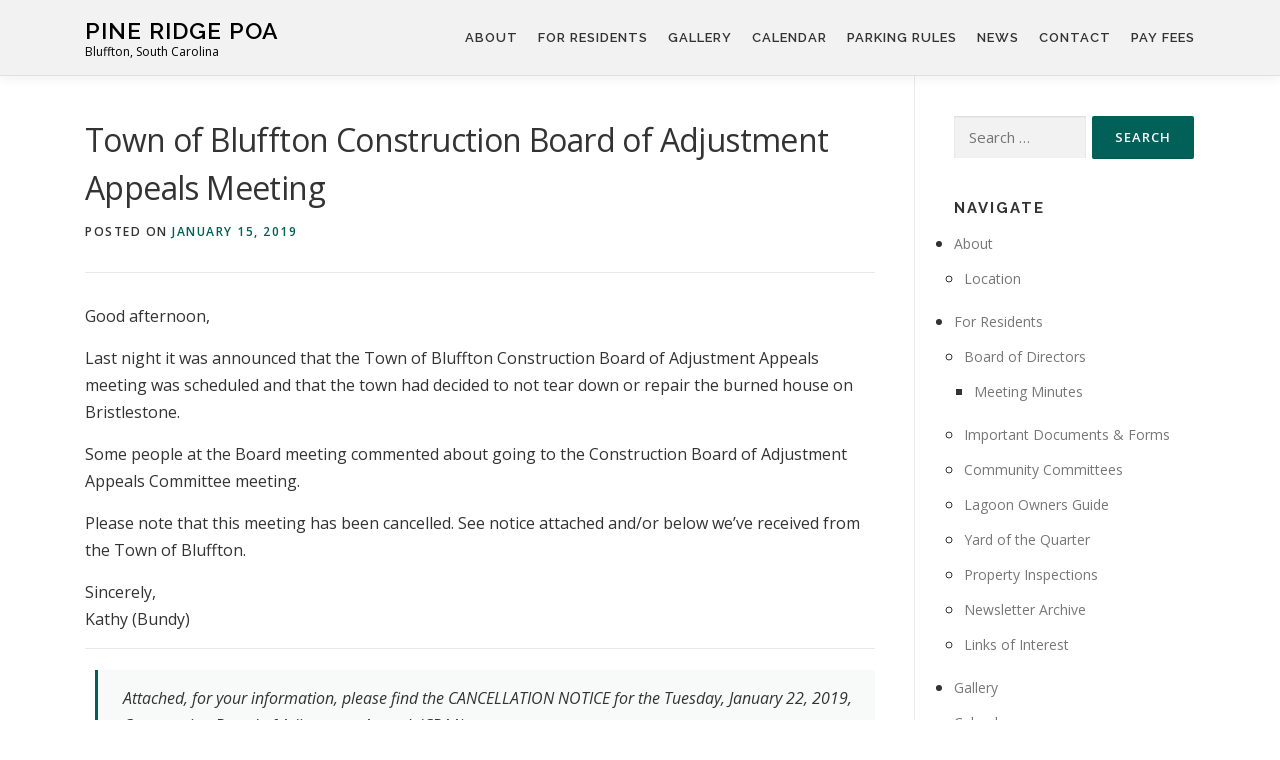

--- FILE ---
content_type: text/html; charset=UTF-8
request_url: https://www.pineridgepoa.com/town-of-bluffton-construction-board-of-adjustment-appeals-meeting/
body_size: 12772
content:
<!DOCTYPE html>
<html lang="en-US" prefix="og: http://ogp.me/ns# article: http://ogp.me/ns/article#">
<head>
<meta charset="UTF-8">
<meta name="viewport" content="width=device-width, initial-scale=1">
<link rel="profile" href="http://gmpg.org/xfn/11">
<title>Town of Bluffton Construction Board of Adjustment Appeals Meeting &#8211; Pine Ridge POA</title>
<meta name='robots' content='max-image-preview:large' />
<link rel='dns-prefetch' href='//maps.googleapis.com' />
<link rel='dns-prefetch' href='//challenges.cloudflare.com' />
<link rel='dns-prefetch' href='//fonts.googleapis.com' />
<link rel="alternate" type="application/rss+xml" title="Pine Ridge POA &raquo; Feed" href="https://www.pineridgepoa.com/feed/" />
<link rel="alternate" type="application/rss+xml" title="Pine Ridge POA &raquo; Comments Feed" href="https://www.pineridgepoa.com/comments/feed/" />
<link rel="alternate" title="oEmbed (JSON)" type="application/json+oembed" href="https://www.pineridgepoa.com/wp-json/oembed/1.0/embed?url=https%3A%2F%2Fwww.pineridgepoa.com%2Ftown-of-bluffton-construction-board-of-adjustment-appeals-meeting%2F" />
<link rel="alternate" title="oEmbed (XML)" type="text/xml+oembed" href="https://www.pineridgepoa.com/wp-json/oembed/1.0/embed?url=https%3A%2F%2Fwww.pineridgepoa.com%2Ftown-of-bluffton-construction-board-of-adjustment-appeals-meeting%2F&#038;format=xml" />
<style id='wp-img-auto-sizes-contain-inline-css' type='text/css'>
img:is([sizes=auto i],[sizes^="auto," i]){contain-intrinsic-size:3000px 1500px}
/*# sourceURL=wp-img-auto-sizes-contain-inline-css */
</style>
<link rel='stylesheet' id='mec-select2-style-css' href='https://www.pineridgepoa.com/wp-content/plugins/modern-events-calendar-lite/assets/packages/select2/select2.min.css?ver=7.29.0' type='text/css' media='all' />
<link rel='stylesheet' id='mec-font-icons-css' href='https://www.pineridgepoa.com/wp-content/plugins/modern-events-calendar-lite/assets/css/iconfonts.css?ver=7.29.0' type='text/css' media='all' />
<link rel='stylesheet' id='mec-frontend-style-css' href='https://www.pineridgepoa.com/wp-content/plugins/modern-events-calendar-lite/assets/css/frontend.min.css?ver=7.29.0' type='text/css' media='all' />
<link rel='stylesheet' id='mec-tooltip-style-css' href='https://www.pineridgepoa.com/wp-content/plugins/modern-events-calendar-lite/assets/packages/tooltip/tooltip.css?ver=7.29.0' type='text/css' media='all' />
<link rel='stylesheet' id='mec-tooltip-shadow-style-css' href='https://www.pineridgepoa.com/wp-content/plugins/modern-events-calendar-lite/assets/packages/tooltip/tooltipster-sideTip-shadow.min.css?ver=7.29.0' type='text/css' media='all' />
<link rel='stylesheet' id='featherlight-css' href='https://www.pineridgepoa.com/wp-content/plugins/modern-events-calendar-lite/assets/packages/featherlight/featherlight.css?ver=7.29.0' type='text/css' media='all' />
<link rel='stylesheet' id='mec-lity-style-css' href='https://www.pineridgepoa.com/wp-content/plugins/modern-events-calendar-lite/assets/packages/lity/lity.min.css?ver=7.29.0' type='text/css' media='all' />
<link rel='stylesheet' id='mec-general-calendar-style-css' href='https://www.pineridgepoa.com/wp-content/plugins/modern-events-calendar-lite/assets/css/mec-general-calendar.css?ver=7.29.0' type='text/css' media='all' />
<style id='wp-emoji-styles-inline-css' type='text/css'>

	img.wp-smiley, img.emoji {
		display: inline !important;
		border: none !important;
		box-shadow: none !important;
		height: 1em !important;
		width: 1em !important;
		margin: 0 0.07em !important;
		vertical-align: -0.1em !important;
		background: none !important;
		padding: 0 !important;
	}
/*# sourceURL=wp-emoji-styles-inline-css */
</style>
<style id='wp-block-library-inline-css' type='text/css'>
:root{--wp-block-synced-color:#7a00df;--wp-block-synced-color--rgb:122,0,223;--wp-bound-block-color:var(--wp-block-synced-color);--wp-editor-canvas-background:#ddd;--wp-admin-theme-color:#007cba;--wp-admin-theme-color--rgb:0,124,186;--wp-admin-theme-color-darker-10:#006ba1;--wp-admin-theme-color-darker-10--rgb:0,107,160.5;--wp-admin-theme-color-darker-20:#005a87;--wp-admin-theme-color-darker-20--rgb:0,90,135;--wp-admin-border-width-focus:2px}@media (min-resolution:192dpi){:root{--wp-admin-border-width-focus:1.5px}}.wp-element-button{cursor:pointer}:root .has-very-light-gray-background-color{background-color:#eee}:root .has-very-dark-gray-background-color{background-color:#313131}:root .has-very-light-gray-color{color:#eee}:root .has-very-dark-gray-color{color:#313131}:root .has-vivid-green-cyan-to-vivid-cyan-blue-gradient-background{background:linear-gradient(135deg,#00d084,#0693e3)}:root .has-purple-crush-gradient-background{background:linear-gradient(135deg,#34e2e4,#4721fb 50%,#ab1dfe)}:root .has-hazy-dawn-gradient-background{background:linear-gradient(135deg,#faaca8,#dad0ec)}:root .has-subdued-olive-gradient-background{background:linear-gradient(135deg,#fafae1,#67a671)}:root .has-atomic-cream-gradient-background{background:linear-gradient(135deg,#fdd79a,#004a59)}:root .has-nightshade-gradient-background{background:linear-gradient(135deg,#330968,#31cdcf)}:root .has-midnight-gradient-background{background:linear-gradient(135deg,#020381,#2874fc)}:root{--wp--preset--font-size--normal:16px;--wp--preset--font-size--huge:42px}.has-regular-font-size{font-size:1em}.has-larger-font-size{font-size:2.625em}.has-normal-font-size{font-size:var(--wp--preset--font-size--normal)}.has-huge-font-size{font-size:var(--wp--preset--font-size--huge)}.has-text-align-center{text-align:center}.has-text-align-left{text-align:left}.has-text-align-right{text-align:right}.has-fit-text{white-space:nowrap!important}#end-resizable-editor-section{display:none}.aligncenter{clear:both}.items-justified-left{justify-content:flex-start}.items-justified-center{justify-content:center}.items-justified-right{justify-content:flex-end}.items-justified-space-between{justify-content:space-between}.screen-reader-text{border:0;clip-path:inset(50%);height:1px;margin:-1px;overflow:hidden;padding:0;position:absolute;width:1px;word-wrap:normal!important}.screen-reader-text:focus{background-color:#ddd;clip-path:none;color:#444;display:block;font-size:1em;height:auto;left:5px;line-height:normal;padding:15px 23px 14px;text-decoration:none;top:5px;width:auto;z-index:100000}html :where(.has-border-color){border-style:solid}html :where([style*=border-top-color]){border-top-style:solid}html :where([style*=border-right-color]){border-right-style:solid}html :where([style*=border-bottom-color]){border-bottom-style:solid}html :where([style*=border-left-color]){border-left-style:solid}html :where([style*=border-width]){border-style:solid}html :where([style*=border-top-width]){border-top-style:solid}html :where([style*=border-right-width]){border-right-style:solid}html :where([style*=border-bottom-width]){border-bottom-style:solid}html :where([style*=border-left-width]){border-left-style:solid}html :where(img[class*=wp-image-]){height:auto;max-width:100%}:where(figure){margin:0 0 1em}html :where(.is-position-sticky){--wp-admin--admin-bar--position-offset:var(--wp-admin--admin-bar--height,0px)}@media screen and (max-width:600px){html :where(.is-position-sticky){--wp-admin--admin-bar--position-offset:0px}}

/*# sourceURL=wp-block-library-inline-css */
</style><style id='global-styles-inline-css' type='text/css'>
:root{--wp--preset--aspect-ratio--square: 1;--wp--preset--aspect-ratio--4-3: 4/3;--wp--preset--aspect-ratio--3-4: 3/4;--wp--preset--aspect-ratio--3-2: 3/2;--wp--preset--aspect-ratio--2-3: 2/3;--wp--preset--aspect-ratio--16-9: 16/9;--wp--preset--aspect-ratio--9-16: 9/16;--wp--preset--color--black: #000000;--wp--preset--color--cyan-bluish-gray: #abb8c3;--wp--preset--color--white: #ffffff;--wp--preset--color--pale-pink: #f78da7;--wp--preset--color--vivid-red: #cf2e2e;--wp--preset--color--luminous-vivid-orange: #ff6900;--wp--preset--color--luminous-vivid-amber: #fcb900;--wp--preset--color--light-green-cyan: #7bdcb5;--wp--preset--color--vivid-green-cyan: #00d084;--wp--preset--color--pale-cyan-blue: #8ed1fc;--wp--preset--color--vivid-cyan-blue: #0693e3;--wp--preset--color--vivid-purple: #9b51e0;--wp--preset--gradient--vivid-cyan-blue-to-vivid-purple: linear-gradient(135deg,rgb(6,147,227) 0%,rgb(155,81,224) 100%);--wp--preset--gradient--light-green-cyan-to-vivid-green-cyan: linear-gradient(135deg,rgb(122,220,180) 0%,rgb(0,208,130) 100%);--wp--preset--gradient--luminous-vivid-amber-to-luminous-vivid-orange: linear-gradient(135deg,rgb(252,185,0) 0%,rgb(255,105,0) 100%);--wp--preset--gradient--luminous-vivid-orange-to-vivid-red: linear-gradient(135deg,rgb(255,105,0) 0%,rgb(207,46,46) 100%);--wp--preset--gradient--very-light-gray-to-cyan-bluish-gray: linear-gradient(135deg,rgb(238,238,238) 0%,rgb(169,184,195) 100%);--wp--preset--gradient--cool-to-warm-spectrum: linear-gradient(135deg,rgb(74,234,220) 0%,rgb(151,120,209) 20%,rgb(207,42,186) 40%,rgb(238,44,130) 60%,rgb(251,105,98) 80%,rgb(254,248,76) 100%);--wp--preset--gradient--blush-light-purple: linear-gradient(135deg,rgb(255,206,236) 0%,rgb(152,150,240) 100%);--wp--preset--gradient--blush-bordeaux: linear-gradient(135deg,rgb(254,205,165) 0%,rgb(254,45,45) 50%,rgb(107,0,62) 100%);--wp--preset--gradient--luminous-dusk: linear-gradient(135deg,rgb(255,203,112) 0%,rgb(199,81,192) 50%,rgb(65,88,208) 100%);--wp--preset--gradient--pale-ocean: linear-gradient(135deg,rgb(255,245,203) 0%,rgb(182,227,212) 50%,rgb(51,167,181) 100%);--wp--preset--gradient--electric-grass: linear-gradient(135deg,rgb(202,248,128) 0%,rgb(113,206,126) 100%);--wp--preset--gradient--midnight: linear-gradient(135deg,rgb(2,3,129) 0%,rgb(40,116,252) 100%);--wp--preset--font-size--small: 13px;--wp--preset--font-size--medium: 20px;--wp--preset--font-size--large: 36px;--wp--preset--font-size--x-large: 42px;--wp--preset--spacing--20: 0.44rem;--wp--preset--spacing--30: 0.67rem;--wp--preset--spacing--40: 1rem;--wp--preset--spacing--50: 1.5rem;--wp--preset--spacing--60: 2.25rem;--wp--preset--spacing--70: 3.38rem;--wp--preset--spacing--80: 5.06rem;--wp--preset--shadow--natural: 6px 6px 9px rgba(0, 0, 0, 0.2);--wp--preset--shadow--deep: 12px 12px 50px rgba(0, 0, 0, 0.4);--wp--preset--shadow--sharp: 6px 6px 0px rgba(0, 0, 0, 0.2);--wp--preset--shadow--outlined: 6px 6px 0px -3px rgb(255, 255, 255), 6px 6px rgb(0, 0, 0);--wp--preset--shadow--crisp: 6px 6px 0px rgb(0, 0, 0);}:where(.is-layout-flex){gap: 0.5em;}:where(.is-layout-grid){gap: 0.5em;}body .is-layout-flex{display: flex;}.is-layout-flex{flex-wrap: wrap;align-items: center;}.is-layout-flex > :is(*, div){margin: 0;}body .is-layout-grid{display: grid;}.is-layout-grid > :is(*, div){margin: 0;}:where(.wp-block-columns.is-layout-flex){gap: 2em;}:where(.wp-block-columns.is-layout-grid){gap: 2em;}:where(.wp-block-post-template.is-layout-flex){gap: 1.25em;}:where(.wp-block-post-template.is-layout-grid){gap: 1.25em;}.has-black-color{color: var(--wp--preset--color--black) !important;}.has-cyan-bluish-gray-color{color: var(--wp--preset--color--cyan-bluish-gray) !important;}.has-white-color{color: var(--wp--preset--color--white) !important;}.has-pale-pink-color{color: var(--wp--preset--color--pale-pink) !important;}.has-vivid-red-color{color: var(--wp--preset--color--vivid-red) !important;}.has-luminous-vivid-orange-color{color: var(--wp--preset--color--luminous-vivid-orange) !important;}.has-luminous-vivid-amber-color{color: var(--wp--preset--color--luminous-vivid-amber) !important;}.has-light-green-cyan-color{color: var(--wp--preset--color--light-green-cyan) !important;}.has-vivid-green-cyan-color{color: var(--wp--preset--color--vivid-green-cyan) !important;}.has-pale-cyan-blue-color{color: var(--wp--preset--color--pale-cyan-blue) !important;}.has-vivid-cyan-blue-color{color: var(--wp--preset--color--vivid-cyan-blue) !important;}.has-vivid-purple-color{color: var(--wp--preset--color--vivid-purple) !important;}.has-black-background-color{background-color: var(--wp--preset--color--black) !important;}.has-cyan-bluish-gray-background-color{background-color: var(--wp--preset--color--cyan-bluish-gray) !important;}.has-white-background-color{background-color: var(--wp--preset--color--white) !important;}.has-pale-pink-background-color{background-color: var(--wp--preset--color--pale-pink) !important;}.has-vivid-red-background-color{background-color: var(--wp--preset--color--vivid-red) !important;}.has-luminous-vivid-orange-background-color{background-color: var(--wp--preset--color--luminous-vivid-orange) !important;}.has-luminous-vivid-amber-background-color{background-color: var(--wp--preset--color--luminous-vivid-amber) !important;}.has-light-green-cyan-background-color{background-color: var(--wp--preset--color--light-green-cyan) !important;}.has-vivid-green-cyan-background-color{background-color: var(--wp--preset--color--vivid-green-cyan) !important;}.has-pale-cyan-blue-background-color{background-color: var(--wp--preset--color--pale-cyan-blue) !important;}.has-vivid-cyan-blue-background-color{background-color: var(--wp--preset--color--vivid-cyan-blue) !important;}.has-vivid-purple-background-color{background-color: var(--wp--preset--color--vivid-purple) !important;}.has-black-border-color{border-color: var(--wp--preset--color--black) !important;}.has-cyan-bluish-gray-border-color{border-color: var(--wp--preset--color--cyan-bluish-gray) !important;}.has-white-border-color{border-color: var(--wp--preset--color--white) !important;}.has-pale-pink-border-color{border-color: var(--wp--preset--color--pale-pink) !important;}.has-vivid-red-border-color{border-color: var(--wp--preset--color--vivid-red) !important;}.has-luminous-vivid-orange-border-color{border-color: var(--wp--preset--color--luminous-vivid-orange) !important;}.has-luminous-vivid-amber-border-color{border-color: var(--wp--preset--color--luminous-vivid-amber) !important;}.has-light-green-cyan-border-color{border-color: var(--wp--preset--color--light-green-cyan) !important;}.has-vivid-green-cyan-border-color{border-color: var(--wp--preset--color--vivid-green-cyan) !important;}.has-pale-cyan-blue-border-color{border-color: var(--wp--preset--color--pale-cyan-blue) !important;}.has-vivid-cyan-blue-border-color{border-color: var(--wp--preset--color--vivid-cyan-blue) !important;}.has-vivid-purple-border-color{border-color: var(--wp--preset--color--vivid-purple) !important;}.has-vivid-cyan-blue-to-vivid-purple-gradient-background{background: var(--wp--preset--gradient--vivid-cyan-blue-to-vivid-purple) !important;}.has-light-green-cyan-to-vivid-green-cyan-gradient-background{background: var(--wp--preset--gradient--light-green-cyan-to-vivid-green-cyan) !important;}.has-luminous-vivid-amber-to-luminous-vivid-orange-gradient-background{background: var(--wp--preset--gradient--luminous-vivid-amber-to-luminous-vivid-orange) !important;}.has-luminous-vivid-orange-to-vivid-red-gradient-background{background: var(--wp--preset--gradient--luminous-vivid-orange-to-vivid-red) !important;}.has-very-light-gray-to-cyan-bluish-gray-gradient-background{background: var(--wp--preset--gradient--very-light-gray-to-cyan-bluish-gray) !important;}.has-cool-to-warm-spectrum-gradient-background{background: var(--wp--preset--gradient--cool-to-warm-spectrum) !important;}.has-blush-light-purple-gradient-background{background: var(--wp--preset--gradient--blush-light-purple) !important;}.has-blush-bordeaux-gradient-background{background: var(--wp--preset--gradient--blush-bordeaux) !important;}.has-luminous-dusk-gradient-background{background: var(--wp--preset--gradient--luminous-dusk) !important;}.has-pale-ocean-gradient-background{background: var(--wp--preset--gradient--pale-ocean) !important;}.has-electric-grass-gradient-background{background: var(--wp--preset--gradient--electric-grass) !important;}.has-midnight-gradient-background{background: var(--wp--preset--gradient--midnight) !important;}.has-small-font-size{font-size: var(--wp--preset--font-size--small) !important;}.has-medium-font-size{font-size: var(--wp--preset--font-size--medium) !important;}.has-large-font-size{font-size: var(--wp--preset--font-size--large) !important;}.has-x-large-font-size{font-size: var(--wp--preset--font-size--x-large) !important;}
/*# sourceURL=global-styles-inline-css */
</style>

<style id='classic-theme-styles-inline-css' type='text/css'>
/*! This file is auto-generated */
.wp-block-button__link{color:#fff;background-color:#32373c;border-radius:9999px;box-shadow:none;text-decoration:none;padding:calc(.667em + 2px) calc(1.333em + 2px);font-size:1.125em}.wp-block-file__button{background:#32373c;color:#fff;text-decoration:none}
/*# sourceURL=/wp-includes/css/classic-themes.min.css */
</style>
<link rel='stylesheet' id='cpsh-shortcodes-css' href='https://www.pineridgepoa.com/wp-content/plugins/column-shortcodes//assets/css/shortcodes.css?ver=1.0.1' type='text/css' media='all' />
<link rel='stylesheet' id='contact-form-7-css' href='https://www.pineridgepoa.com/wp-content/plugins/contact-form-7/includes/css/styles.css?ver=6.1.4' type='text/css' media='all' />
<link rel='stylesheet' id='page-list-style-css' href='https://www.pineridgepoa.com/wp-content/plugins/page-list/css/page-list.css?ver=5.9' type='text/css' media='all' />
<link rel='stylesheet' id='wpsm_ac-font-awesome-front-css' href='https://www.pineridgepoa.com/wp-content/plugins/responsive-accordion-and-collapse/css/font-awesome/css/font-awesome.min.css?ver=754c39456e31ad616eb7c31fc7baa0c2' type='text/css' media='all' />
<link rel='stylesheet' id='wpsm_ac_bootstrap-front-css' href='https://www.pineridgepoa.com/wp-content/plugins/responsive-accordion-and-collapse/css/bootstrap-front.css?ver=754c39456e31ad616eb7c31fc7baa0c2' type='text/css' media='all' />
<link rel='stylesheet' id='onepress-fonts-css' href='https://fonts.googleapis.com/css?family=Raleway%3A400%2C500%2C600%2C700%2C300%2C100%2C800%2C900%7COpen+Sans%3A400%2C300%2C300italic%2C400italic%2C600%2C600italic%2C700%2C700italic&#038;subset=latin%2Clatin-ext&#038;display=swap&#038;ver=2.3.16' type='text/css' media='all' />
<link rel='stylesheet' id='onepress-animate-css' href='https://www.pineridgepoa.com/wp-content/themes/onepress/assets/css/animate.min.css?ver=2.3.16' type='text/css' media='all' />
<link rel='stylesheet' id='onepress-fa-css' href='https://www.pineridgepoa.com/wp-content/themes/onepress/assets/fontawesome-v6/css/all.min.css?ver=6.5.1' type='text/css' media='all' />
<link rel='stylesheet' id='onepress-fa-shims-css' href='https://www.pineridgepoa.com/wp-content/themes/onepress/assets/fontawesome-v6/css/v4-shims.min.css?ver=6.5.1' type='text/css' media='all' />
<link rel='stylesheet' id='onepress-bootstrap-css' href='https://www.pineridgepoa.com/wp-content/themes/onepress/assets/css/bootstrap.min.css?ver=2.3.16' type='text/css' media='all' />
<link rel='stylesheet' id='onepress-style-css' href='https://www.pineridgepoa.com/wp-content/themes/onepress/style.css?ver=754c39456e31ad616eb7c31fc7baa0c2' type='text/css' media='all' />
<style id='onepress-style-inline-css' type='text/css'>
.site-logo-div img{height:64px;width:auto}#main .video-section section.hero-slideshow-wrapper{background:transparent}.hero-slideshow-wrapper:after{position:absolute;top:0px;left:0px;width:100%;height:100%;background-color:rgba(0,0,0,0.18);display:block;content:""}#parallax-hero .jarallax-container .parallax-bg:before{background-color:rgba(0,0,0,0.18)}.body-desktop .parallax-hero .hero-slideshow-wrapper:after{display:none!important}#parallax-hero>.parallax-bg::before{background-color:rgba(0,0,0,0.18);opacity:1}.body-desktop .parallax-hero .hero-slideshow-wrapper:after{display:none!important}a,.screen-reader-text:hover,.screen-reader-text:active,.screen-reader-text:focus,.header-social a,.onepress-menu a:hover,.onepress-menu ul li a:hover,.onepress-menu li.onepress-current-item>a,.onepress-menu ul li.current-menu-item>a,.onepress-menu>li a.menu-actived,.onepress-menu.onepress-menu-mobile li.onepress-current-item>a,.site-footer a,.site-footer .footer-social a:hover,.site-footer .btt a:hover,.highlight,#comments .comment .comment-wrapper .comment-meta .comment-time:hover,#comments .comment .comment-wrapper .comment-meta .comment-reply-link:hover,#comments .comment .comment-wrapper .comment-meta .comment-edit-link:hover,.btn-theme-primary-outline,.sidebar .widget a:hover,.section-services .service-item .service-image i,.counter_item .counter__number,.team-member .member-thumb .member-profile a:hover,.icon-background-default{color:#016058}input[type="reset"],input[type="submit"],input[type="submit"],input[type="reset"]:hover,input[type="submit"]:hover,input[type="submit"]:hover .nav-links a:hover,.btn-theme-primary,.btn-theme-primary-outline:hover,.section-testimonials .card-theme-primary,.woocommerce #respond input#submit,.woocommerce a.button,.woocommerce button.button,.woocommerce input.button,.woocommerce button.button.alt,.pirate-forms-submit-button,.pirate-forms-submit-button:hover,input[type="reset"],input[type="submit"],input[type="submit"],.pirate-forms-submit-button,.contact-form div.wpforms-container-full .wpforms-form .wpforms-submit,.contact-form div.wpforms-container-full .wpforms-form .wpforms-submit:hover,.nav-links a:hover,.nav-links a.current,.nav-links .page-numbers:hover,.nav-links .page-numbers.current{background:#016058}.btn-theme-primary-outline,.btn-theme-primary-outline:hover,.pricing__item:hover,.section-testimonials .card-theme-primary,.entry-content blockquote{border-color:#016058}.onepress-menu a{padding-left:10px;padding-right:10px}.site-header,.is-transparent .site-header.header-fixed{background:#f2f2f2;border-bottom:0px none}#footer-widgets{color:#dddddd;background-color:#2d2d2d}#footer-widgets .widget-title{color:#ffffff}#footer-widgets .sidebar .widget a{color:#78c4c9}.gallery-carousel .g-item{padding:0px 10px}.gallery-carousel-wrap{margin-left:-10px;margin-right:-10px}.gallery-grid .g-item,.gallery-masonry .g-item .inner{padding:10px}.gallery-grid-wrap,.gallery-masonry-wrap{margin-left:-10px;margin-right:-10px}.gallery-justified-wrap{margin-left:-20px;margin-right:-20px}.bgimage-news{background-image:url("https://www.pineridgepoa.com/wp-content/uploads/2017/11/lagoon-opt.jpg")}.section-testimonials{background-color:rgba(68,68,68,1)}.section-news{padding-top:30px;padding-bottom:30px;background-color:rgba(0,0,0,0.5)}.section-cta{background-color:rgba(1,96,88,1)}
/*# sourceURL=onepress-style-inline-css */
</style>
<link rel='stylesheet' id='onepress-gallery-lightgallery-css' href='https://www.pineridgepoa.com/wp-content/themes/onepress/assets/css/lightgallery.css?ver=754c39456e31ad616eb7c31fc7baa0c2' type='text/css' media='all' />
<link rel='stylesheet' id='fancybox-css' href='https://www.pineridgepoa.com/wp-content/plugins/easy-fancybox/fancybox/1.5.4/jquery.fancybox.min.css?ver=754c39456e31ad616eb7c31fc7baa0c2' type='text/css' media='screen' />
<style id='fancybox-inline-css' type='text/css'>
#fancybox-outer{background:#ffffff}#fancybox-content{background:#ffffff;border-color:#ffffff;color:#000000;}#fancybox-title,#fancybox-title-float-main{color:#fff}
/*# sourceURL=fancybox-inline-css */
</style>
<link rel='stylesheet' id='onepress-child-style-css' href='https://www.pineridgepoa.com/wp-content/themes/prpoa-onepress/style.css?ver=754c39456e31ad616eb7c31fc7baa0c2' type='text/css' media='all' />
<link rel='stylesheet' id='onepress-plus-style-css' href='https://www.pineridgepoa.com/wp-content/plugins/FameThemes-onepress-plus-0eb4672ccaae7954afbe6b5e147a672977ce731a/onepress-plus.css?ver=2.3.12' type='text/css' media='all' />
<script type="text/javascript" src="https://www.pineridgepoa.com/wp-includes/js/jquery/jquery.min.js?ver=3.7.1" id="jquery-core-js"></script>
<script type="text/javascript" src="https://www.pineridgepoa.com/wp-includes/js/jquery/jquery-migrate.min.js?ver=3.4.1" id="jquery-migrate-js"></script>
<link rel="https://api.w.org/" href="https://www.pineridgepoa.com/wp-json/" /><link rel="alternate" title="JSON" type="application/json" href="https://www.pineridgepoa.com/wp-json/wp/v2/posts/1193" /><link rel="EditURI" type="application/rsd+xml" title="RSD" href="https://www.pineridgepoa.com/xmlrpc.php?rsd" />

<link rel="canonical" href="https://www.pineridgepoa.com/town-of-bluffton-construction-board-of-adjustment-appeals-meeting/" />
<link rel='shortlink' href='https://www.pineridgepoa.com/?p=1193' />
<meta property="og:title" name="og:title" content="Town of Bluffton Construction Board of Adjustment Appeals Meeting" />
<meta property="og:type" name="og:type" content="article" />
<meta property="og:image" name="og:image" content="https://www.pineridgepoa.com/wp-content/uploads/2018/07/default-og-1024x538.jpg" />
<meta property="og:url" name="og:url" content="https://www.pineridgepoa.com/town-of-bluffton-construction-board-of-adjustment-appeals-meeting/" />
<meta property="og:description" name="og:description" content="Last night it was announced that the Town of Bluffton Construction Board of Adjustment Appeals meeting was scheduled and that the town had decided to not tear down or repair ..." />
<meta property="og:locale" name="og:locale" content="en_US" />
<meta property="og:site_name" name="og:site_name" content="Pine Ridge POA" />
<meta property="twitter:card" name="twitter:card" content="summary_large_image" />
<meta property="article:section" name="article:section" content="Other News" />
<meta property="article:published_time" name="article:published_time" content="2019-01-15T14:51:24-05:00" />
<meta property="article:modified_time" name="article:modified_time" content="2019-01-18T10:00:04-05:00" />
<meta property="article:author" name="article:author" content="https://www.pineridgepoa.com/author/pmc-pineridge-001/" />
<link rel="icon" href="https://www.pineridgepoa.com/wp-content/uploads/2018/01/littlelogo.png" sizes="32x32" />
<link rel="icon" href="https://www.pineridgepoa.com/wp-content/uploads/2018/01/littlelogo.png" sizes="192x192" />
<link rel="apple-touch-icon" href="https://www.pineridgepoa.com/wp-content/uploads/2018/01/littlelogo.png" />
<meta name="msapplication-TileImage" content="https://www.pineridgepoa.com/wp-content/uploads/2018/01/littlelogo.png" />
		<style type="text/css" id="wp-custom-css">
			.cleanup-spin { width: 80px; }
.wpcf7-form p { color: #333333;
font-style: normal;
	letter-spacing: normal;
font-size: 16px;
font-size: 1rem; }
div.mec-event-content ul {font-weight: normal;
font-size: 1rem;
font-family: Roboto, sans-serif;}
ol.lower-letter {
  list-style-type: lower-alpha;
}
ol.lower-roman-numerals {
  list-style-type: lower-roman;
}		</style>
		<style class="wp-typography-print-styles" type="text/css">
body, body p { 
	color: #333333;
	font-style: normal;
	font-size: 16px;
	font-size: 1rem;
 } 
  
  
  
  
  
  
 
</style><style>:root,::before,::after{--mec-color-skin: #016058;--mec-color-skin-rgba-1: rgba(1,96,88,.25);--mec-color-skin-rgba-2: rgba(1,96,88,.5);--mec-color-skin-rgba-3: rgba(1,96,88,.75);--mec-color-skin-rgba-4: rgba(1,96,88,.11);--mec-primary-border-radius: ;--mec-secondary-border-radius: ;--mec-container-normal-width: 1196px;--mec-container-large-width: 1690px;--mec-content-color: #333333;--mec-fes-main-color: #40d9f1;--mec-fes-main-color-rgba-1: rgba(64, 217, 241, 0.12);--mec-fes-main-color-rgba-2: rgba(64, 217, 241, 0.23);--mec-fes-main-color-rgba-3: rgba(64, 217, 241, 0.03);--mec-fes-main-color-rgba-4: rgba(64, 217, 241, 0.3);--mec-fes-main-color-rgba-5: rgb(64 217 241 / 7%);--mec-fes-main-color-rgba-6: rgba(64, 217, 241, 0.2);</style></head>

<body class="wp-singular post-template-default single single-post postid-1193 single-format-standard wp-theme-onepress wp-child-theme-prpoa-onepress mec-theme-onepress site-header-sticky">
<div id="page" class="hfeed site">
	<a class="skip-link screen-reader-text" href="#content">Skip to content</a>
	<div id="header-section" class="h-below-hero no-transparent">		<header id="masthead" class="site-header header-contained is-sticky no-scroll no-t h-below-hero" role="banner">
			<div class="container">
				<div class="site-branding">
					<div class="site-brand-inner no-logo-img has-title has-desc"><p class="site-title"><a class="site-text-logo" href="https://www.pineridgepoa.com/" rel="home">Pine Ridge POA</a></p><p class="site-description">Bluffton, South Carolina</p></div>				</div>
				<div class="header-right-wrapper">
					<a href="#0" id="nav-toggle">Menu<span></span></a>
					<nav id="site-navigation" class="main-navigation" role="navigation">
						<ul class="onepress-menu">
							<li id="menu-item-298" class="menu-item menu-item-type-post_type menu-item-object-page menu-item-has-children menu-item-298"><a href="https://www.pineridgepoa.com/about-pine-ridge/">About</a>
<ul class="sub-menu">
	<li id="menu-item-285" class="menu-item menu-item-type-custom menu-item-object-custom menu-item-home menu-item-285"><a href="http://www.pineridgepoa.com#location">Location</a></li>
</ul>
</li>
<li id="menu-item-347" class="menu-item menu-item-type-post_type menu-item-object-page menu-item-has-children menu-item-347"><a href="https://www.pineridgepoa.com/for-residents/">For Residents</a>
<ul class="sub-menu">
	<li id="menu-item-59" class="menu-item menu-item-type-post_type menu-item-object-page menu-item-has-children menu-item-59"><a href="https://www.pineridgepoa.com/for-residents/pine-ridge-poa-board/">Board of Directors</a>
	<ul class="sub-menu">
		<li id="menu-item-609" class="menu-item menu-item-type-post_type menu-item-object-page menu-item-609"><a href="https://www.pineridgepoa.com/for-residents/pine-ridge-poa-board/meeting-minutes/">Meeting Minutes</a></li>
	</ul>
</li>
	<li id="menu-item-348" class="menu-item menu-item-type-post_type menu-item-object-page menu-item-348"><a href="https://www.pineridgepoa.com/for-residents/important-documents-forms/">Important Documents &#038; Forms</a></li>
	<li id="menu-item-349" class="menu-item menu-item-type-post_type menu-item-object-page menu-item-349"><a href="https://www.pineridgepoa.com/for-residents/pine-ridge-committees/">Community Committees</a></li>
	<li id="menu-item-410" class="menu-item menu-item-type-post_type menu-item-object-page menu-item-410"><a href="https://www.pineridgepoa.com/for-residents/lagoon-owners/">Lagoon Owners Guide</a></li>
	<li id="menu-item-1284" class="menu-item menu-item-type-post_type menu-item-object-page menu-item-1284"><a href="https://www.pineridgepoa.com/for-residents/yard-of-the-quarter/">Yard of the Quarter</a></li>
	<li id="menu-item-1874" class="menu-item menu-item-type-post_type menu-item-object-page menu-item-1874"><a href="https://www.pineridgepoa.com/for-residents/property-inspections/">Property Inspections</a></li>
	<li id="menu-item-1350" class="menu-item menu-item-type-post_type menu-item-object-page menu-item-1350"><a href="https://www.pineridgepoa.com/for-residents/newsletter-archive/">Newsletter Archive</a></li>
	<li id="menu-item-1607" class="menu-item menu-item-type-post_type menu-item-object-page menu-item-1607"><a href="https://www.pineridgepoa.com/for-residents/links-of-interest/">Links of Interest</a></li>
</ul>
</li>
<li id="menu-item-2289" class="menu-item menu-item-type-post_type menu-item-object-page menu-item-2289"><a href="https://www.pineridgepoa.com/pine-ridge-gallery/">Gallery</a></li>
<li id="menu-item-5357" class="menu-item menu-item-type-custom menu-item-object-custom menu-item-5357"><a href="https://www.pineridgepoa.com/events/">Calendar</a></li>
<li id="menu-item-355" class="menu-item menu-item-type-post_type menu-item-object-page menu-item-355"><a href="https://www.pineridgepoa.com/parking-rules/">Parking Rules</a></li>
<li id="menu-item-61" class="menu-item menu-item-type-post_type menu-item-object-page current_page_parent menu-item-has-children menu-item-61"><a href="https://www.pineridgepoa.com/pine-ridge-news/">News</a>
<ul class="sub-menu">
	<li id="menu-item-1917" class="menu-item menu-item-type-post_type menu-item-object-page menu-item-1917"><a href="https://www.pineridgepoa.com/for-residents/newsletter-archive/">Newsletter Archive</a></li>
</ul>
</li>
<li id="menu-item-710" class="menu-item menu-item-type-post_type menu-item-object-page menu-item-710"><a href="https://www.pineridgepoa.com/contact/">Contact</a></li>
<li id="menu-item-266" class="menu-item menu-item-type-custom menu-item-object-custom menu-item-266"><a target="_blank" href="https://bundyappraisalmanagement1.managebuilding.com/">Pay Fees</a></li>
						</ul>
					</nav>

				</div>
			</div>
		</header>
		</div>
	<div id="content" class="site-content">

		
		<div id="content-inside" class="container right-sidebar">
			<div id="primary" class="content-area">
				<main id="main" class="site-main" role="main">

				
					<article id="post-1193" class="post-1193 post type-post status-publish format-standard has-post-thumbnail hentry category-other-news">
	<header class="entry-header">
		<h1 class="entry-title">Town of Bluffton Construction Board of Adjustment Appeals Meeting</h1>        		<div class="entry-meta">
			<span class="posted-on">Posted on <a href="https://www.pineridgepoa.com/town-of-bluffton-construction-board-of-adjustment-appeals-meeting/" rel="bookmark"><time class="entry-date published" datetime="2019-01-15T14:51:24-05:00">January 15, 2019</time><time class="updated hide" datetime="2019-01-18T10:00:04-05:00">January 18, 2019</time></a></span>		</div>
        	</header>

    
	<div class="entry-content">
		<p>Good afternoon,</p>
<p>Last night it was announced that the Town of Bluffton Construction Board of Adjustment Appeals meeting was scheduled and that the town had decided to not tear down or repair the burned house on Bristlestone.</p>
<p>Some people at the Board meeting commented about going to the Construction Board of Adjustment Appeals Committee meeting.</p>
<p>Please note that this meeting has been cancelled. See notice attached and/or below we&#8217;ve received from the Town of Bluffton.</p>
<p>Sincerely,<br />
Kathy (Bundy)</p>
<hr />
<blockquote><p>Attached, for your information, please find the CANCELLATION NOTICE for the Tuesday, January 22, 2019, Construction Board of Adjustment Appeals(CBAA).</p>
<p><a href="http://www.pineridgepoa.com/wp-content/uploads/2019/01/1-22-19-CBAA-Cancellation-Notice.pdf">1-22-19 CBAA Cancellation Notice</a> (PDF)</p>
<p>The next scheduled meeting is dated for Tuesday, February 26, 2019 and will begin at 6:oo p.m. and will be held at the Rotary Community Center / Oscar Frazier Park, at 11 Recreation Court, due to renovations of the Theodore D. Washington Municipal Building.</p>
<p>If you should have any questions, please do not hesitate to contact the Department of Growth Management at 843.706.4522.</p>
<p>With Kind Regards,</p>
<p>Victoria Smalls<br />
Growth Management Coordinator</p>
<p><strong>Town of Bluffton</strong><br />
20 Bridge Street<br />
Bluffton, SC 29910<br />
Office (843)706-7826<br />
<a href="https://www.townofbluffton.sc.gov/" target="_blank" rel="noopener">www.townofbluffton.sc.gov</a></p></blockquote>
			</div>
    
    <footer class="entry-footer"><span class="cat-links">Posted in <a href="https://www.pineridgepoa.com/category/other-news/" rel="category tag">Other News</a></span></footer>
    </article>


					
				
				</main>
			</div>

                            
<div id="secondary" class="widget-area sidebar" role="complementary">
	<aside id="search-2" class="widget widget_search"><form role="search" method="get" class="search-form" action="https://www.pineridgepoa.com/">
				<label>
					<span class="screen-reader-text">Search for:</span>
					<input type="search" class="search-field" placeholder="Search &hellip;" value="" name="s" />
				</label>
				<input type="submit" class="search-submit" value="Search" />
			</form></aside><aside id="nav_menu-2" class="widget widget_nav_menu"><h2 class="widget-title">Navigate</h2><div class="menu-main-menu-container"><ul id="menu-main-menu-1" class="menu"><li class="menu-item menu-item-type-post_type menu-item-object-page menu-item-has-children menu-item-298"><a href="https://www.pineridgepoa.com/about-pine-ridge/">About</a>
<ul class="sub-menu">
	<li class="menu-item menu-item-type-custom menu-item-object-custom menu-item-home menu-item-285"><a href="http://www.pineridgepoa.com#location">Location</a></li>
</ul>
</li>
<li class="menu-item menu-item-type-post_type menu-item-object-page menu-item-has-children menu-item-347"><a href="https://www.pineridgepoa.com/for-residents/">For Residents</a>
<ul class="sub-menu">
	<li class="menu-item menu-item-type-post_type menu-item-object-page menu-item-has-children menu-item-59"><a href="https://www.pineridgepoa.com/for-residents/pine-ridge-poa-board/">Board of Directors</a>
	<ul class="sub-menu">
		<li class="menu-item menu-item-type-post_type menu-item-object-page menu-item-609"><a href="https://www.pineridgepoa.com/for-residents/pine-ridge-poa-board/meeting-minutes/">Meeting Minutes</a></li>
	</ul>
</li>
	<li class="menu-item menu-item-type-post_type menu-item-object-page menu-item-348"><a href="https://www.pineridgepoa.com/for-residents/important-documents-forms/">Important Documents &#038; Forms</a></li>
	<li class="menu-item menu-item-type-post_type menu-item-object-page menu-item-349"><a href="https://www.pineridgepoa.com/for-residents/pine-ridge-committees/">Community Committees</a></li>
	<li class="menu-item menu-item-type-post_type menu-item-object-page menu-item-410"><a href="https://www.pineridgepoa.com/for-residents/lagoon-owners/">Lagoon Owners Guide</a></li>
	<li class="menu-item menu-item-type-post_type menu-item-object-page menu-item-1284"><a href="https://www.pineridgepoa.com/for-residents/yard-of-the-quarter/">Yard of the Quarter</a></li>
	<li class="menu-item menu-item-type-post_type menu-item-object-page menu-item-1874"><a href="https://www.pineridgepoa.com/for-residents/property-inspections/">Property Inspections</a></li>
	<li class="menu-item menu-item-type-post_type menu-item-object-page menu-item-1350"><a href="https://www.pineridgepoa.com/for-residents/newsletter-archive/">Newsletter Archive</a></li>
	<li class="menu-item menu-item-type-post_type menu-item-object-page menu-item-1607"><a href="https://www.pineridgepoa.com/for-residents/links-of-interest/">Links of Interest</a></li>
</ul>
</li>
<li class="menu-item menu-item-type-post_type menu-item-object-page menu-item-2289"><a href="https://www.pineridgepoa.com/pine-ridge-gallery/">Gallery</a></li>
<li class="menu-item menu-item-type-custom menu-item-object-custom menu-item-5357"><a href="https://www.pineridgepoa.com/events/">Calendar</a></li>
<li class="menu-item menu-item-type-post_type menu-item-object-page menu-item-355"><a href="https://www.pineridgepoa.com/parking-rules/">Parking Rules</a></li>
<li class="menu-item menu-item-type-post_type menu-item-object-page current_page_parent menu-item-has-children menu-item-61"><a href="https://www.pineridgepoa.com/pine-ridge-news/">News</a>
<ul class="sub-menu">
	<li class="menu-item menu-item-type-post_type menu-item-object-page menu-item-1917"><a href="https://www.pineridgepoa.com/for-residents/newsletter-archive/">Newsletter Archive</a></li>
</ul>
</li>
<li class="menu-item menu-item-type-post_type menu-item-object-page menu-item-710"><a href="https://www.pineridgepoa.com/contact/">Contact</a></li>
<li class="menu-item menu-item-type-custom menu-item-object-custom menu-item-266"><a target="_blank" href="https://bundyappraisalmanagement1.managebuilding.com/">Pay Fees</a></li>
</ul></div></aside><aside id="categories-2" class="widget widget_categories"><h2 class="widget-title">News Categories</h2>
			<ul>
					<li class="cat-item cat-item-18"><a href="https://www.pineridgepoa.com/category/community-voices/">Community Voices</a>
</li>
	<li class="cat-item cat-item-9"><a href="https://www.pineridgepoa.com/category/events/">Events</a>
</li>
	<li class="cat-item cat-item-15"><a href="https://www.pineridgepoa.com/category/other-news/">Other News</a>
</li>
	<li class="cat-item cat-item-6"><a href="https://www.pineridgepoa.com/category/pine-ridge-news/">Pine Ridge News</a>
</li>
	<li class="cat-item cat-item-7"><a href="https://www.pineridgepoa.com/category/presidents-message/">President&#039;s Message</a>
</li>
	<li class="cat-item cat-item-1"><a href="https://www.pineridgepoa.com/category/uncategorized/">Uncategorized</a>
</li>
	<li class="cat-item cat-item-8"><a href="https://www.pineridgepoa.com/category/vice-presidents-message/">Vice President&#039;s Message</a>
</li>
	<li class="cat-item cat-item-17"><a href="https://www.pineridgepoa.com/category/events/yotq/">YOTQ</a>
</li>
			</ul>

			</aside></div>
            
		</div>
	</div>

	<footer id="colophon" class="site-footer" role="contentinfo">
						<div id="footer-widgets" class="footer-widgets section-padding ">
					<div class="container">
						<div class="row">
																<div id="footer-1" class="col-md-3 col-sm-12 footer-column widget-area sidebar" role="complementary">
										<aside id="text-3" class="footer-widget widget widget_text"><h2 class="widget-title">Pine Ridge POA</h2>			<div class="textwidget"><p>PO Box 1225<br />
Beaufort, SC 29901<br />
<strong>Ph:</strong> 843-524-2207</p>
</div>
		</aside><aside id="search-3" class="footer-widget widget widget_search"><h2 class="widget-title">Search&#8230;</h2><form role="search" method="get" class="search-form" action="https://www.pineridgepoa.com/">
				<label>
					<span class="screen-reader-text">Search for:</span>
					<input type="search" class="search-field" placeholder="Search &hellip;" value="" name="s" />
				</label>
				<input type="submit" class="search-submit" value="Search" />
			</form></aside>									</div>
																<div id="footer-2" class="col-md-3 col-sm-12 footer-column widget-area sidebar" role="complementary">
										<aside id="text-4" class="footer-widget widget widget_text"><h2 class="widget-title">Important Links</h2>			<div class="textwidget"><p><a href="https://www.scemd.org/" target="_blank" rel="noopener">South Carolina Emergency Management Division</a></p>
<p><a href="https://www.townofbluffton.sc.gov/" target="_blank" rel="noopener">Town of Bluffton SC</a></p>
<p><a href="http://www.bcgov.net/" target="_blank" rel="noopener">Beaufort County SC</a></p>
<p><a href="https://www.beaufortschools.net/" target="_blank" rel="noopener">Beaufort County SC School District</a></p>
<p><a href="https://www.bcso.net/" target="_blank" rel="noopener">Beaufort County SC Sheriff&#8217;s Office</a></p>
<p><a href="https://local.nixle.com/beaufort-county-sheriffs-office/" target="_blank" rel="noopener">BCSO Nixle Alert Page</a></p>
</div>
		</aside>									</div>
																<div id="footer-3" class="col-md-3 col-sm-12 footer-column widget-area sidebar" role="complementary">
										<aside id="text-6" class="footer-widget widget widget_text"><h2 class="widget-title">Service Links</h2>			<div class="textwidget"><p><a href="http://www.bjwsa.org/" target="_blank" rel="noopener">Beaufort &#8211; Jasper Water &amp; Sewer Authority</a></p>
<p><a href="https://www.sceg.com/" target="_blank" rel="noopener">Dominion Energy</a> &#8211; Electric &amp; Gas</p>
<p><a href="https://www.wm.com/us/local/sc/town-of-bluffton/residential?cmp=ag_home_2018-11-15_usa_sc_town_of_bluffton" target="_blank" rel="noopener">Waste Management, Bluffton</a></p>
<p><a href="https://www.sparklight.com/" target="_blank" rel="noopener">Sparklight</a> &#8211; Internet, Phone, &#038; TV Provider</p>
<p><a href="https://www.beaufortcountysc.gov/animal-services/index.html" target="_blank" rel="noreferrer noopener">Beaufort County SC Animal Services</a> (Website)<br data-rich-text-line-break="true" /><a href="https://www.facebook.com/beaufortcountyanimalservices" target="_blank" rel="noreferrer noopener" data-rich-text-format-boundary="true">Beaufort County SC Animal Services</a> (Facebook)</p>
</div>
		</aside>									</div>
																<div id="footer-4" class="col-md-3 col-sm-12 footer-column widget-area sidebar" role="complementary">
										<aside id="text-5" class="footer-widget widget widget_text"><h2 class="widget-title">Local Links of Interest</h2>			<div class="textwidget"><p><a href="http://www.oldtownbluffton.com/" target="_blank" rel="noopener">Old Town Bluffton</a></p>
<p><a href="http://www.bcpals.com/" target="_blank" rel="noopener">Buckwalter Recreation Center</a></p>
<p><a href="http://www.farmersmarketbluffton.org/" target="_blank" rel="noopener">Bluffton Farmer&#8217;s Market</a></p>
<p><a href="http://www.beaufortcountylibrary.org/bluffton-branch" target="_blank" rel="noopener">Beaufort County Library &#8211; Bluffton</a></p>
</div>
		</aside>									</div>
													</div>
					</div>
				</div>
					
		<div class="site-info">
			<div class="container">
									<div class="btt">
						<a class="back-to-top" href="#page" title="Back To Top"><i class="fa fa-angle-double-up wow flash" data-wow-duration="2s"></i></a>
					</div>
								Copyright &copy; 2026 Pine Ridge POA			</div>
		</div>

	</footer>
	</div>


<script type="speculationrules">
{"prefetch":[{"source":"document","where":{"and":[{"href_matches":"/*"},{"not":{"href_matches":["/wp-*.php","/wp-admin/*","/wp-content/uploads/*","/wp-content/*","/wp-content/plugins/*","/wp-content/themes/prpoa-onepress/*","/wp-content/themes/onepress/*","/*\\?(.+)"]}},{"not":{"selector_matches":"a[rel~=\"nofollow\"]"}},{"not":{"selector_matches":".no-prefetch, .no-prefetch a"}}]},"eagerness":"conservative"}]}
</script>
<script type="text/javascript" src="https://maps.googleapis.com/maps/api/js?key=AIzaSyDiVUALU5VnZKLACLr0gk87ThTvl4JlcRo&amp;ver=754c39456e31ad616eb7c31fc7baa0c2" id="gmap-js"></script>
<script type="text/javascript" src="https://www.pineridgepoa.com/wp-includes/js/jquery/ui/core.min.js?ver=1.13.3" id="jquery-ui-core-js"></script>
<script type="text/javascript" src="https://www.pineridgepoa.com/wp-includes/js/jquery/ui/datepicker.min.js?ver=1.13.3" id="jquery-ui-datepicker-js"></script>
<script type="text/javascript" id="jquery-ui-datepicker-js-after">
/* <![CDATA[ */
jQuery(function(jQuery){jQuery.datepicker.setDefaults({"closeText":"Close","currentText":"Today","monthNames":["January","February","March","April","May","June","July","August","September","October","November","December"],"monthNamesShort":["Jan","Feb","Mar","Apr","May","Jun","Jul","Aug","Sep","Oct","Nov","Dec"],"nextText":"Next","prevText":"Previous","dayNames":["Sunday","Monday","Tuesday","Wednesday","Thursday","Friday","Saturday"],"dayNamesShort":["Sun","Mon","Tue","Wed","Thu","Fri","Sat"],"dayNamesMin":["S","M","T","W","T","F","S"],"dateFormat":"MM d, yy","firstDay":0,"isRTL":false});});
//# sourceURL=jquery-ui-datepicker-js-after
/* ]]> */
</script>
<script type="text/javascript" src="https://www.pineridgepoa.com/wp-content/plugins/modern-events-calendar-lite/assets/js/jquery.typewatch.js?ver=7.29.0" id="mec-typekit-script-js"></script>
<script type="text/javascript" src="https://www.pineridgepoa.com/wp-content/plugins/modern-events-calendar-lite/assets/packages/featherlight/featherlight.js?ver=7.29.0" id="featherlight-js"></script>
<script type="text/javascript" src="https://www.pineridgepoa.com/wp-content/plugins/modern-events-calendar-lite/assets/packages/select2/select2.full.min.js?ver=7.29.0" id="mec-select2-script-js"></script>
<script type="text/javascript" src="https://www.pineridgepoa.com/wp-content/plugins/modern-events-calendar-lite/assets/js/mec-general-calendar.js?ver=7.29.0" id="mec-general-calendar-script-js"></script>
<script type="text/javascript" src="https://www.pineridgepoa.com/wp-content/plugins/modern-events-calendar-lite/assets/packages/tooltip/tooltip.js?ver=7.29.0" id="mec-tooltip-script-js"></script>
<script type="text/javascript" id="mec-frontend-script-js-extra">
/* <![CDATA[ */
var mecdata = {"day":"day","days":"days","hour":"hour","hours":"hours","minute":"minute","minutes":"minutes","second":"second","seconds":"seconds","next":"Next","prev":"Prev","elementor_edit_mode":"no","recapcha_key":"","ajax_url":"https://www.pineridgepoa.com/wp-admin/admin-ajax.php","fes_nonce":"5ef95c1bcf","fes_thankyou_page_time":"2000","fes_upload_nonce":"b2ec2b8202","current_year":"2026","current_month":"01","datepicker_format":"yy-mm-dd&Y-m-d","sf_update_url":"0"};
var mecdata = {"day":"day","days":"days","hour":"hour","hours":"hours","minute":"minute","minutes":"minutes","second":"second","seconds":"seconds","next":"Next","prev":"Prev","elementor_edit_mode":"no","recapcha_key":"","ajax_url":"https://www.pineridgepoa.com/wp-admin/admin-ajax.php","fes_nonce":"5ef95c1bcf","fes_thankyou_page_time":"2000","fes_upload_nonce":"b2ec2b8202","current_year":"2026","current_month":"01","datepicker_format":"yy-mm-dd&Y-m-d","sf_update_url":"0"};
//# sourceURL=mec-frontend-script-js-extra
/* ]]> */
</script>
<script type="text/javascript" src="https://www.pineridgepoa.com/wp-content/plugins/modern-events-calendar-lite/assets/js/frontend.js?ver=7.29.0" id="mec-frontend-script-js"></script>
<script type="text/javascript" src="https://www.pineridgepoa.com/wp-content/plugins/modern-events-calendar-lite/assets/js/events.js?ver=7.29.0" id="mec-events-script-js"></script>
<script type="text/javascript" src="https://www.pineridgepoa.com/wp-content/plugins/modern-events-calendar-lite/assets/packages/lity/lity.min.js?ver=7.29.0" id="mec-lity-script-js"></script>
<script type="text/javascript" src="https://www.pineridgepoa.com/wp-content/plugins/modern-events-calendar-lite/assets/packages/colorbrightness/colorbrightness.min.js?ver=7.29.0" id="mec-colorbrightness-script-js"></script>
<script type="text/javascript" src="https://www.pineridgepoa.com/wp-content/plugins/modern-events-calendar-lite/assets/packages/owl-carousel/owl.carousel.min.js?ver=7.29.0" id="mec-owl-carousel-script-js"></script>
<script type="text/javascript" src="https://www.pineridgepoa.com/wp-includes/js/dist/hooks.min.js?ver=dd5603f07f9220ed27f1" id="wp-hooks-js"></script>
<script type="text/javascript" src="https://www.pineridgepoa.com/wp-includes/js/dist/i18n.min.js?ver=c26c3dc7bed366793375" id="wp-i18n-js"></script>
<script type="text/javascript" id="wp-i18n-js-after">
/* <![CDATA[ */
wp.i18n.setLocaleData( { 'text direction\u0004ltr': [ 'ltr' ] } );
//# sourceURL=wp-i18n-js-after
/* ]]> */
</script>
<script type="text/javascript" src="https://www.pineridgepoa.com/wp-content/plugins/contact-form-7/includes/swv/js/index.js?ver=6.1.4" id="swv-js"></script>
<script type="text/javascript" id="contact-form-7-js-before">
/* <![CDATA[ */
var wpcf7 = {
    "api": {
        "root": "https:\/\/www.pineridgepoa.com\/wp-json\/",
        "namespace": "contact-form-7\/v1"
    }
};
//# sourceURL=contact-form-7-js-before
/* ]]> */
</script>
<script type="text/javascript" src="https://www.pineridgepoa.com/wp-content/plugins/contact-form-7/includes/js/index.js?ver=6.1.4" id="contact-form-7-js"></script>
<script type="text/javascript" src="https://www.pineridgepoa.com/wp-content/plugins/responsive-accordion-and-collapse/js/accordion-custom.js?ver=754c39456e31ad616eb7c31fc7baa0c2" id="call_ac-custom-js-front-js"></script>
<script type="text/javascript" src="https://www.pineridgepoa.com/wp-content/plugins/responsive-accordion-and-collapse/js/accordion.js?ver=754c39456e31ad616eb7c31fc7baa0c2" id="call_ac-js-front-js"></script>
<script type="text/javascript" src="https://challenges.cloudflare.com/turnstile/v0/api.js" id="cloudflare-turnstile-js" data-wp-strategy="async"></script>
<script type="text/javascript" id="cloudflare-turnstile-js-after">
/* <![CDATA[ */
document.addEventListener( 'wpcf7submit', e => turnstile.reset() );
//# sourceURL=cloudflare-turnstile-js-after
/* ]]> */
</script>
<script type="text/javascript" id="onepress-theme-js-extra">
/* <![CDATA[ */
var onepress_js_settings = {"onepress_disable_animation":"","onepress_disable_sticky_header":"","onepress_vertical_align_menu":"1","hero_animation":"flipInX","hero_speed":"5000","hero_fade":"500","submenu_width":"0","hero_duration":"7500","hero_disable_preload":"","disabled_google_font":"","is_home":"","gallery_enable":"1","is_rtl":"","parallax_speed":"0.5"};
//# sourceURL=onepress-theme-js-extra
/* ]]> */
</script>
<script type="text/javascript" src="https://www.pineridgepoa.com/wp-content/themes/onepress/assets/js/theme-all.min.js?ver=2.3.16" id="onepress-theme-js"></script>
<script type="text/javascript" src="https://www.pineridgepoa.com/wp-content/plugins/easy-fancybox/vendor/purify.min.js?ver=754c39456e31ad616eb7c31fc7baa0c2" id="fancybox-purify-js"></script>
<script type="text/javascript" id="jquery-fancybox-js-extra">
/* <![CDATA[ */
var efb_i18n = {"close":"Close","next":"Next","prev":"Previous","startSlideshow":"Start slideshow","toggleSize":"Toggle size"};
//# sourceURL=jquery-fancybox-js-extra
/* ]]> */
</script>
<script type="text/javascript" src="https://www.pineridgepoa.com/wp-content/plugins/easy-fancybox/fancybox/1.5.4/jquery.fancybox.min.js?ver=754c39456e31ad616eb7c31fc7baa0c2" id="jquery-fancybox-js"></script>
<script type="text/javascript" id="jquery-fancybox-js-after">
/* <![CDATA[ */
var fb_timeout, fb_opts={'autoScale':true,'showCloseButton':true,'width':560,'height':340,'margin':20,'pixelRatio':'false','padding':10,'centerOnScroll':false,'enableEscapeButton':true,'speedIn':300,'speedOut':300,'overlayShow':true,'hideOnOverlayClick':true,'overlayColor':'#000','overlayOpacity':0.6,'minViewportWidth':320,'minVpHeight':320,'disableCoreLightbox':'true','enableBlockControls':'true','fancybox_openBlockControls':'true' };
if(typeof easy_fancybox_handler==='undefined'){
var easy_fancybox_handler=function(){
jQuery([".nolightbox","a.wp-block-file__button","a.pin-it-button","a[href*='pinterest.com\/pin\/create']","a[href*='facebook.com\/share']","a[href*='twitter.com\/share']"].join(',')).addClass('nofancybox');
jQuery('a.fancybox-close').on('click',function(e){e.preventDefault();jQuery.fancybox.close()});
/* IMG */
						var unlinkedImageBlocks=jQuery(".wp-block-image > img:not(.nofancybox,figure.nofancybox>img)");
						unlinkedImageBlocks.wrap(function() {
							var href = jQuery( this ).attr( "src" );
							return "<a href='" + href + "'></a>";
						});
var fb_IMG_select=jQuery('a[href*=".jpg" i]:not(.nofancybox,li.nofancybox>a,figure.nofancybox>a),area[href*=".jpg" i]:not(.nofancybox),a[href*=".png" i]:not(.nofancybox,li.nofancybox>a,figure.nofancybox>a),area[href*=".png" i]:not(.nofancybox),a[href*=".webp" i]:not(.nofancybox,li.nofancybox>a,figure.nofancybox>a),area[href*=".webp" i]:not(.nofancybox),a[href*=".jpeg" i]:not(.nofancybox,li.nofancybox>a,figure.nofancybox>a),area[href*=".jpeg" i]:not(.nofancybox)');
fb_IMG_select.addClass('fancybox image');
var fb_IMG_sections=jQuery('.gallery,.wp-block-gallery,.tiled-gallery,.wp-block-jetpack-tiled-gallery,.ngg-galleryoverview,.ngg-imagebrowser,.nextgen_pro_blog_gallery,.nextgen_pro_film,.nextgen_pro_horizontal_filmstrip,.ngg-pro-masonry-wrapper,.ngg-pro-mosaic-container,.nextgen_pro_sidescroll,.nextgen_pro_slideshow,.nextgen_pro_thumbnail_grid,.tiled-gallery');
fb_IMG_sections.each(function(){jQuery(this).find(fb_IMG_select).attr('rel','gallery-'+fb_IMG_sections.index(this));});
jQuery('a.fancybox,area.fancybox,.fancybox>a').each(function(){jQuery(this).fancybox(jQuery.extend(true,{},fb_opts,{'transition':'elastic','transitionIn':'elastic','transitionOut':'elastic','opacity':false,'hideOnContentClick':false,'titleShow':true,'titlePosition':'over','titleFromAlt':true,'showNavArrows':true,'enableKeyboardNav':true,'cyclic':false,'mouseWheel':'true','changeSpeed':250,'changeFade':300}))});
};};
jQuery(easy_fancybox_handler);jQuery(document).on('post-load',easy_fancybox_handler);

//# sourceURL=jquery-fancybox-js-after
/* ]]> */
</script>
<script type="text/javascript" src="https://www.pineridgepoa.com/wp-content/plugins/easy-fancybox/vendor/jquery.easing.min.js?ver=1.4.1" id="jquery-easing-js"></script>
<script type="text/javascript" src="https://www.pineridgepoa.com/wp-content/plugins/easy-fancybox/vendor/jquery.mousewheel.min.js?ver=3.1.13" id="jquery-mousewheel-js"></script>
<script type="text/javascript" src="https://www.pineridgepoa.com/wp-content/plugins/wp-gallery-custom-links/wp-gallery-custom-links.js?ver=1.1" id="wp-gallery-custom-links-js-js"></script>
<script type="text/javascript" src="https://www.pineridgepoa.com/wp-content/themes/onepress/assets/js/owl.carousel.min.js?ver=754c39456e31ad616eb7c31fc7baa0c2" id="onepress-gallery-carousel-js"></script>
<script type="text/javascript" src="https://www.pineridgepoa.com/wp-content/plugins/FameThemes-onepress-plus-0eb4672ccaae7954afbe6b5e147a672977ce731a/assets/js/slider.js?ver=754c39456e31ad616eb7c31fc7baa0c2" id="onepress-plus-slider-js"></script>
<script type="text/javascript" id="onepress-plus-js-extra">
/* <![CDATA[ */
var OnePress_Plus = {"ajax_url":"https://www.pineridgepoa.com/wp-admin/admin-ajax.php","browser_warning":" Your browser does not support the video tag. I suggest you upgrade your browser."};
//# sourceURL=onepress-plus-js-extra
/* ]]> */
</script>
<script type="text/javascript" src="https://www.pineridgepoa.com/wp-content/plugins/FameThemes-onepress-plus-0eb4672ccaae7954afbe6b5e147a672977ce731a/assets/js/onepress-plus.js?ver=2.3.12" id="onepress-plus-js"></script>
<script id="wp-emoji-settings" type="application/json">
{"baseUrl":"https://s.w.org/images/core/emoji/17.0.2/72x72/","ext":".png","svgUrl":"https://s.w.org/images/core/emoji/17.0.2/svg/","svgExt":".svg","source":{"concatemoji":"https://www.pineridgepoa.com/wp-includes/js/wp-emoji-release.min.js?ver=754c39456e31ad616eb7c31fc7baa0c2"}}
</script>
<script type="module">
/* <![CDATA[ */
/*! This file is auto-generated */
const a=JSON.parse(document.getElementById("wp-emoji-settings").textContent),o=(window._wpemojiSettings=a,"wpEmojiSettingsSupports"),s=["flag","emoji"];function i(e){try{var t={supportTests:e,timestamp:(new Date).valueOf()};sessionStorage.setItem(o,JSON.stringify(t))}catch(e){}}function c(e,t,n){e.clearRect(0,0,e.canvas.width,e.canvas.height),e.fillText(t,0,0);t=new Uint32Array(e.getImageData(0,0,e.canvas.width,e.canvas.height).data);e.clearRect(0,0,e.canvas.width,e.canvas.height),e.fillText(n,0,0);const a=new Uint32Array(e.getImageData(0,0,e.canvas.width,e.canvas.height).data);return t.every((e,t)=>e===a[t])}function p(e,t){e.clearRect(0,0,e.canvas.width,e.canvas.height),e.fillText(t,0,0);var n=e.getImageData(16,16,1,1);for(let e=0;e<n.data.length;e++)if(0!==n.data[e])return!1;return!0}function u(e,t,n,a){switch(t){case"flag":return n(e,"\ud83c\udff3\ufe0f\u200d\u26a7\ufe0f","\ud83c\udff3\ufe0f\u200b\u26a7\ufe0f")?!1:!n(e,"\ud83c\udde8\ud83c\uddf6","\ud83c\udde8\u200b\ud83c\uddf6")&&!n(e,"\ud83c\udff4\udb40\udc67\udb40\udc62\udb40\udc65\udb40\udc6e\udb40\udc67\udb40\udc7f","\ud83c\udff4\u200b\udb40\udc67\u200b\udb40\udc62\u200b\udb40\udc65\u200b\udb40\udc6e\u200b\udb40\udc67\u200b\udb40\udc7f");case"emoji":return!a(e,"\ud83e\u1fac8")}return!1}function f(e,t,n,a){let r;const o=(r="undefined"!=typeof WorkerGlobalScope&&self instanceof WorkerGlobalScope?new OffscreenCanvas(300,150):document.createElement("canvas")).getContext("2d",{willReadFrequently:!0}),s=(o.textBaseline="top",o.font="600 32px Arial",{});return e.forEach(e=>{s[e]=t(o,e,n,a)}),s}function r(e){var t=document.createElement("script");t.src=e,t.defer=!0,document.head.appendChild(t)}a.supports={everything:!0,everythingExceptFlag:!0},new Promise(t=>{let n=function(){try{var e=JSON.parse(sessionStorage.getItem(o));if("object"==typeof e&&"number"==typeof e.timestamp&&(new Date).valueOf()<e.timestamp+604800&&"object"==typeof e.supportTests)return e.supportTests}catch(e){}return null}();if(!n){if("undefined"!=typeof Worker&&"undefined"!=typeof OffscreenCanvas&&"undefined"!=typeof URL&&URL.createObjectURL&&"undefined"!=typeof Blob)try{var e="postMessage("+f.toString()+"("+[JSON.stringify(s),u.toString(),c.toString(),p.toString()].join(",")+"));",a=new Blob([e],{type:"text/javascript"});const r=new Worker(URL.createObjectURL(a),{name:"wpTestEmojiSupports"});return void(r.onmessage=e=>{i(n=e.data),r.terminate(),t(n)})}catch(e){}i(n=f(s,u,c,p))}t(n)}).then(e=>{for(const n in e)a.supports[n]=e[n],a.supports.everything=a.supports.everything&&a.supports[n],"flag"!==n&&(a.supports.everythingExceptFlag=a.supports.everythingExceptFlag&&a.supports[n]);var t;a.supports.everythingExceptFlag=a.supports.everythingExceptFlag&&!a.supports.flag,a.supports.everything||((t=a.source||{}).concatemoji?r(t.concatemoji):t.wpemoji&&t.twemoji&&(r(t.twemoji),r(t.wpemoji)))});
//# sourceURL=https://www.pineridgepoa.com/wp-includes/js/wp-emoji-loader.min.js
/* ]]> */
</script>

</body>
</html>


--- FILE ---
content_type: text/css
request_url: https://www.pineridgepoa.com/wp-content/themes/prpoa-onepress/style.css?ver=754c39456e31ad616eb7c31fc7baa0c2
body_size: 1652
content:
/*
 Theme Name:   Pine Ridge - OnePress Child Theme
 Theme URI:    https://www.famethemes.com
 Description:  OnePress sample child theme
 Author:       FameThemes
 Author URI:   https://www.famethemes.com
 Template:     onepress
 Version:      1.0.0
 Tags:         light, dark, two-columns, right-sidebar, responsive-layout, accessibility-ready
 Text Domain:  prpoa-onepress
*/

/* Add your custom css below
-------------------------------------------------------------- */

/* Default Fixes */

.sidebar .widget p { font-size: 14px; }

.entry-content a { color: #AD691F; }

#footer-widgets p { color: #dddddd; }

.byline { display: none; } /* Removes name from posts */

.gallery-item { margin-bottom: 25px; }

blockquote { margin: 0 0 10px 10px; }

.entry-content blockquote { padding: 15px 15px 5px; }

.entry-content blockquote p
{
	margin: inherit;
	font-style: italic;
}

.hero-slideshow-wrapper.loaded .container .hero__content .hero-large-text { opacity: 0.7; }
.js-rotating, .hero-note { font-weight: bold; }
.js-rotating a, .hero-note a { color: #FFFF00; text-decoration: underline; }

@media screen and (min-width: 940px) {
	.hero-content-style1 h2 {
    font-size: 60px;
    letter-spacing: 3px;
}
}

p.hero-small-text {

	font-weight: 500;
	}

.sidebar .widget .search-form .search-submit { width: auto !important; }


aside#nav_menu-2.widget ul.menu { list-style: disc !important; }
aside#nav_menu-2.widget ul.menu li::marker { color: #777777; }
aside#nav_menu-2.widget ul.sub-menu { list-style: circle !important; padding-left: 10px;}
aside#nav_menu-2.widget ul.sub-menu li::marker { color: #777777; }
aside#nav_menu-2.widget ul.sub-menu ul.sub-menu { list-style: square !important; padding-left: 10px; }

ol.lower-alpha { list-style-type: lower-alpha; }

ol.lower-roman { list-style-type: lower-roman; }

ol.upper-alpha { list-style-type: upper-alpha; }

ol li::marker { font-weight: bold; }

ol li ol li::marker,
ol li ol li ol li::marker { font-weight: normal; }

/* Tiny MCE Fix */
body#tinymce {  }

/* ADD ON */
.ai-disclosure { display: none; }

/* News Section */

.section-news .section-title-area,
.section-about .section-title-area,
.section-sid1510855385966 .section-title-area,
.section-contact .section-title-area{ margin-bottom: 15px !important; }

.section-news .section-title,
.section-news .all-news .btn { color: #FFFFFF; }

.section-news .list-article { padding: 25px; margin-bottom: 15px;  }

.btn-theme-primary-outline { border-color: #FFFFFF; }

.section-news .list-article {

	background-color: rgba(255,255,255, .8);
	color: #666666;
	}


/* Gallery */

#gallery-2 img, #gallery-4 img {
	border: 1px solid #CCC;
	box-shadow: 2px 2px 7px rgba(102,102,102,.3);
	margin-bottom: 15px;
}

#gallery-2 .wp-caption-text { font-size: 14px; }

.page-links {
  margin-top: 25px;
  font-weight: bold;
}

.post-page-numbers {
  color: #333 !important;
  background: #78c4c9;
  padding: 5px 25px;
  margin-right: 3px;
  font-weight: bold;
  border: 1px solid #333;
  }

.post-page-numbers:hover {
  color: #ccc !important;
}

.post-page-numbers.current {
  color: #59979b !important;
  background: #CCC;
}



/* Tables */

.tablepress-id-2 .column-1 { width: 75px; }
#tablepress-3 { margin: auto;}
#tablepress-3 td { padding: 25px 15px;}
/*#tablepress-3 td:nth-child(odd) { border-right: 1px solid #ccc; }*/
#tablepress-3 td { width: 50%; }

@media (max-width: 800px) {
	#tablepress-3 { width: 100%;}
	#tablepress-3 td { padding: 15px 0; }
}

#tablepress-3 h4 { clear: none; }

.tablepress-id-5 tbody tr td h3 { color: #01796f; }
.tablepress-id-5 td { padding: 18px 8px; }

/* Contact Form  */

span.wpcf7-list-item { display: block !important; }

.wpcf7-form
{
	text-transform: none;
	font-size: 14px;
	letter-spacing: 2px;
	font-weight: 600;
}
.rc_form { width: 50%; margin: 25px auto; }


.wpcf7 form.sent p, .wpcf7 form.sent .wpcf7-form-control-wrap {
	display: none;
}

#wpcf7-f1100-p1101-o1 .wpcf7-form { width: 75%; margin: auto; }
#wpcf7-f1100-p1101-o1 .wpcf7-form hr { margin: 25px 35% 25px 0;}

.wp-block-separator { margin: 1.5em auto; }

#wpcf7-f1078-p1079-o1 form {
margin: auto;
max-width: 50%;
}

/* CALENDAR FIXES */

div.col-md-4 aside#search-2 { display: none; }

div.col-md-4 .widget-title {
    font-size: 15px;
    text-transform: uppercase;
    letter-spacing: 2px;
    margin-bottom: 13px;
    font-weight: 700;
}

div.col-med-4 .widget ul::after {
    clear: both;
    content: ".";
    display: block;
    height: 0;
    visibility: hidden;
}

div.col-md-4 .widget ul {
    list-style: none;
}

div.col-md-4 .widget a {
    color: #777777;
    font-size: 14px;
}

.mec-event-content p {
font-weight: normal;
font-size: 1rem;
}

.mec-single-event .mec-event-meta .mec-events-event-categories a,
.mec-single-event .mec-event-meta dd,
.mec-single-event .mec-event-meta .mec-events-address { color: #444444; }
ul.mec-event-sharing-wrap, .mec-event-sharing-wrap { margin: 0 auto !important; }

.mec-event-grid-classic .mec-event-date { font-size: 14px; }

.mec-single-event-description.mec-events-content ul li {font-size: 16px;}

.mec-breadcrumbs { width: 100%; }

/* Holiday Menu Item */

.holiday a  {
background: -webkit-linear-gradient(to right, #CC0000 9%, #2155FF 43%, #008700 100%);
background: -moz-linear-gradient(to right, #CC0000 9%, #2155FF 43%, #008700 100%);
background: linear-gradient(to right, #CC0000 9%, #2155FF 43%, #008700 100%);
-webkit-background-clip: text;
-webkit-text-fill-color: transparent; }

nav ul.sub-menu li.holiday a {
background: -webkit-linear-gradient(to right, #CC0000 9%, #2155FF 43%, #008700 100%);
background: -moz-linear-gradient(to right, #CC0000 9%, #2155FF 43%, #008700 100%);
background: linear-gradient(to right, #CC0000 9%, #2155FF 43%, #008700 100%);
-webkit-background-clip: text;
-webkit-text-fill-color: #transparent;}

 /* This is temporary until holiday is gone */
